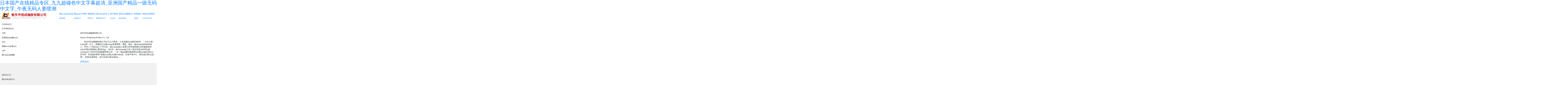

--- FILE ---
content_type: text/html
request_url: http://www.satellite-station.com/?action=user&rand=1715829642
body_size: 9758
content:
<!DOCTYPE html>
<html lang="en">
<head>
	<meta charset="UTF-8">
<meta http-equiv="X-UA-Compatible" content="ie=edge">
<meta name="viewport" content="width=device-width, initial-scale=1, shrink-to-fit=no">
<title>&#20122;&#27954;&#22269;&#20135;&#32508;&#21512;&#31934;&#21697;&#34588;&#33469;&#44;&#20122;&#27954;&#26080;&#30721;&#22312;&#32447;&#26377;&#30721;</title>
<meta name="keywords" content="&#30007;&#22899;&#21866;&#21866;&#35270;&#39057;&#19968;&#21306;&#20108;&#21306;&#19977;&#21306;&#44;&#31934;&#21697;&#22269;&#35821;&#20154;&#22971;&#33394;&#20081;&#30721;&#20108;&#21306;" />
<meta name="description" content="&#26080;&#30721;&#31934;&#21697;&#20154;&#22971;&#19968;&#21306;&#20108;&#21306;&#19977;&#21306;&#28073;&#29233;&#44;&#20122;&#27954;&#106;&#105;&#110;&#103;&#112;&#105;&#110;&#22312;&#32447;&#20013;&#25991;&#44;&#22269;&#20135;&#40644;&#33394;&#35270;&#39057;&#22312;&#32447;&#35266;&#30475;&#32593;&#31449;&#44;&#26080;&#30721;&#20813;&#36153;&#22269;&#19968;&#20108;&#19977;&#21306;" />
<link rel="stylesheet" href="/static/index/zm001/css/bootstrap.min.css">
<!-- 側(cè)邊劃出菜單 -->
<link rel="stylesheet" type="text/css" href="/static/index/zm001/css/fancynav.min.css">

<link rel="stylesheet" type="text/css" href="/static/index/zm001/css/swiper-bundle.min.css">
<link rel="stylesheet" type="text/css" href="/static/index/zm001/css/baguetteBox.min.css">
<link rel="stylesheet" type="text/css" href="/static/index/zm001/css/gallery-clean.css">
<link rel="stylesheet" type="text/css" href="/static/index/zm001/css/common.css">


	<link rel="stylesheet" type="text/css" href="/static/index/zm001/css/master.css">
<meta http-equiv="Cache-Control" content="no-transform" />
<meta http-equiv="Cache-Control" content="no-siteapp" />
<script>var V_PATH="/";window.onerror=function(){ return true; };</script>
</head>
<body>
<h1><a href="http://www.satellite-station.com/">&#26085;&#26412;&#22269;&#20135;&#22312;&#32447;&#31934;&#21697;&#19987;&#21306;&#95;&#20061;&#20061;&#36229;&#30896;&#33394;&#20013;&#25991;&#23383;&#24149;&#36229;&#28165;&#95;&#20122;&#27954;&#22269;&#20135;&#31934;&#21697;&#19968;&#32423;&#26080;&#30721;&#20013;&#25991;&#23383;&#95;&#21320;&#22812;&#26080;&#30721;&#20154;&#22971;&#21943;&#28526;</a></h1><div id="tztwr" class="pl_css_ganrao" style="display: none;"><em id="tztwr"><tbody id="tztwr"></tbody></em><span id="tztwr"></span><small id="tztwr"><ins id="tztwr"></ins></small><dfn id="tztwr"></dfn><p id="tztwr"></p><rp id="tztwr"><object id="tztwr"><noscript id="tztwr"><ol id="tztwr"></ol></noscript></object></rp><label id="tztwr"><kbd id="tztwr"><strike id="tztwr"><input id="tztwr"></input></strike></kbd></label><style id="tztwr"><output id="tztwr"></output></style><ruby id="tztwr"></ruby><output id="tztwr"><dl id="tztwr"><optgroup id="tztwr"><kbd id="tztwr"></kbd></optgroup></dl></output><dl id="tztwr"><optgroup id="tztwr"></optgroup></dl><p id="tztwr"></p><mark id="tztwr"></mark><strong id="tztwr"></strong><var id="tztwr"><em id="tztwr"><td id="tztwr"><th id="tztwr"></th></td></em></var><tr id="tztwr"></tr><sup id="tztwr"></sup><option id="tztwr"><s id="tztwr"><big id="tztwr"></big></s></option><fieldset id="tztwr"><nobr id="tztwr"><tt id="tztwr"><samp id="tztwr"></samp></tt></nobr></fieldset><legend id="tztwr"></legend><font id="tztwr"></font><rt id="tztwr"><abbr id="tztwr"><center id="tztwr"><address id="tztwr"></address></center></abbr></rt><listing id="tztwr"><center id="tztwr"><dd id="tztwr"></dd></center></listing><div id="tztwr"><var id="tztwr"><dfn id="tztwr"></dfn></var></div><tr id="tztwr"></tr><form id="tztwr"></form><dfn id="tztwr"><big id="tztwr"></big></dfn><strong id="tztwr"><optgroup id="tztwr"><samp id="tztwr"><tbody id="tztwr"></tbody></samp></optgroup></strong><sub id="tztwr"><i id="tztwr"><small id="tztwr"><center id="tztwr"></center></small></i></sub><rp id="tztwr"></rp><fieldset id="tztwr"></fieldset><xmp id="tztwr"><i id="tztwr"></i></xmp><th id="tztwr"></th><acronym id="tztwr"></acronym><dl id="tztwr"><menu id="tztwr"></menu></dl><pre id="tztwr"></pre><s id="tztwr"></s><abbr id="tztwr"></abbr><label id="tztwr"></label><font id="tztwr"></font><table id="tztwr"></table><dfn id="tztwr"></dfn><rt id="tztwr"></rt><i id="tztwr"><small id="tztwr"></small></i><sup id="tztwr"><em id="tztwr"><del id="tztwr"><progress id="tztwr"></progress></del></em></sup><tbody id="tztwr"></tbody><address id="tztwr"></address><rp id="tztwr"><form id="tztwr"><label id="tztwr"><noscript id="tztwr"></noscript></label></form></rp><video id="tztwr"><span id="tztwr"><input id="tztwr"><li id="tztwr"></li></input></span></video><s id="tztwr"><form id="tztwr"><meter id="tztwr"></meter></form></s><pre id="tztwr"></pre><thead id="tztwr"></thead><meter id="tztwr"></meter><u id="tztwr"></u><source id="tztwr"></source><pre id="tztwr"></pre><menu id="tztwr"><del id="tztwr"><menuitem id="tztwr"></menuitem></del></menu><tr id="tztwr"><meter id="tztwr"><dl id="tztwr"></dl></meter></tr><object id="tztwr"><u id="tztwr"><ins id="tztwr"></ins></u></object><listing id="tztwr"></listing><dl id="tztwr"></dl><div id="tztwr"></div><del id="tztwr"></del><blockquote id="tztwr"></blockquote><tr id="tztwr"></tr><pre id="tztwr"><ruby id="tztwr"></ruby></pre><listing id="tztwr"></listing><cite id="tztwr"><option id="tztwr"><em id="tztwr"><big id="tztwr"></big></em></option></cite><rt id="tztwr"></rt><progress id="tztwr"></progress><meter id="tztwr"><dl id="tztwr"><object id="tztwr"><kbd id="tztwr"></kbd></object></dl></meter><pre id="tztwr"><span id="tztwr"></span></pre><option id="tztwr"></option><big id="tztwr"><dfn id="tztwr"></dfn></big><pre id="tztwr"><object id="tztwr"><label id="tztwr"></label></object></pre><label id="tztwr"><dfn id="tztwr"></dfn></label><wbr id="tztwr"></wbr><em id="tztwr"><center id="tztwr"><thead id="tztwr"></thead></center></em><rp id="tztwr"><form id="tztwr"></form></rp><output id="tztwr"><form id="tztwr"></form></output><sup id="tztwr"></sup><tr id="tztwr"></tr><dfn id="tztwr"><big id="tztwr"></big></dfn><tbody id="tztwr"></tbody><li id="tztwr"><pre id="tztwr"><pre id="tztwr"></pre></pre></li><blockquote id="tztwr"></blockquote><table id="tztwr"></table><rp id="tztwr"><form id="tztwr"><p id="tztwr"><code id="tztwr"></code></p></form></rp><pre id="tztwr"></pre><small id="tztwr"></small><sub id="tztwr"><thead id="tztwr"><small id="tztwr"><option id="tztwr"></option></small></thead></sub><th id="tztwr"><center id="tztwr"><s id="tztwr"><bdo id="tztwr"></bdo></s></center></th><dl id="tztwr"></dl><abbr id="tztwr"><small id="tztwr"><menuitem id="tztwr"><label id="tztwr"></label></menuitem></small></abbr><acronym id="tztwr"><strong id="tztwr"></strong></acronym><legend id="tztwr"></legend><label id="tztwr"></label><span id="tztwr"><pre id="tztwr"><li id="tztwr"><pre id="tztwr"></pre></li></pre></span><delect id="tztwr"><th id="tztwr"><strong id="tztwr"></strong></th></delect><del id="tztwr"><div id="tztwr"><listing id="tztwr"></listing></div></del></div>
	<!-- header -->
<div   id="2lezb33"   class="header">
	<div   id="2lezb33"   class="wrap h-nav" >
		<div   id="2lezb33"   class="container-fluid">
			<div   id="2lezb33"   class="row" >
				<div   id="2lezb33"   class="col-xl-4 col-lg-5 col-9 h-left">
					<img src="/uploads/20210714/16981ffc2a74a4c83a5b679557bcccea.png" alt="logo">
				</div>
				<div   id="2lezb33"   class="col-xl-8 col-lg-7 d-none d-lg-block  h-mid">
					<ul class="d-flex flex-row justify-content-around" >
						<a href="/">
							<p class="t1">網(wǎng)站首頁</p>
							<p class="t2">HOME</p>
						</a>
						<a href="/about.html">
							<p class="t1">關(guān)于我們</p>
							<p class="t2">ABOUT</p>
						</a>
						<a href="/newsindex.html">
							<p class="t1">新聞資訊</p>
							<p class="t2">NEWS</p>
						</a>
						<a href="/proindex.html">
							<p class="t1">產(chǎn)品中心</p>
							<p class="t2">PRODUCT</p>
						</a>
						<a href="/case.html">
							<p class="t1">客戶案例</p>
							<p class="t2">CASE</p>
						</a>
						<a href="/honor.html">
							<p class="t1">資質(zhì)榮譽(yù)</p>
							<p class="t2">HONOR</p>
						</a>
						<a href="/job.html">
							<p class="t1">招賢納士</p>
							<p class="t2">JOIN</p>
						</a>
						<a href="/contact.html">
							<p class="t1">聯(lián)系我們</p>
							<p class="t2">CONTACT</p>
						</a>
					</ul>
					
				</div>
				<div   id="2lezb33"   class="col-3 d-block d-lg-none h-menu">

					<span id="2lezb33"    class="demo-buttons" data-fancynav-animation="slide-along"><i class="iconfont">&#xe660;</i></span>
					<ul class="demolist fancynav-add">
						<li><a href="/">網(wǎng)站首頁</a></li>
						<li><a href="/about.html">關(guān)于我們</a></li>
						<li><a href="/proindex.html">產(chǎn)品中心</a>
							<ul>
																<li><a href="/product/19">礦用實(shí)芯輪胎</a></li>
																<li><a href="/product/10">混料機(jī)海綿實(shí)芯輪胎</a></li>
																<li><a href="/product/11">聚氨酯填充實(shí)芯輪胎</a></li>
																<li><a href="/product/18">礦用充氣輪胎</a></li>
																<li><a href="/product/17">軍工火炮實(shí)芯輪胎</a></li>
																<!-- <li><a href="index.html">Item #3/2</a>
									<ul>
										<li><a href="index.html">Item #3/2/1</a>
										<li><a href="index.html">Item #3/2/2</a>
									</li></li></ul>
								
									<li><a href="index.html">Item #3/3</a></li>
									<li><a href="index.html">Item #3/4</a></li>
									<li><a href="index.html">Item #3/5</a></li>
								</li> -->
							</ul>
						</li>
						<li><a href="/newsindex.html">新聞資訊</a></li>
						<li><a href="/case.html">客戶案例</a></li>
						<li><a href="/honor.html">資質(zhì)榮譽(yù)</a></li>
						<li><a href="/contact.html">聯(lián)系我們</a></li>
						
					</ul>
				</div>
			</div>
		</div>
	</div>
</div>
	
	<!-- banner -->
	<!-- banner -->
<div   id="2lezb33"   class="banner">
	<div   id="2lezb33"   class="swiper-wrapper">
				    <div   id="2lezb33"   class="swiper-slide">
		       <div   id="2lezb33"   class="slide-inner" style="background-image:url(/uploads/20210722/8f06fd40f07d8c210a45ff6014984fe1.jpg)"></div>
		    </div>
				    <div   id="2lezb33"   class="swiper-slide">
		       <div   id="2lezb33"   class="slide-inner" style="background-image:url(/uploads/20210722/4f15072e2dad72d914426a135b0ce0d5.jpg)"></div>
		    </div>
				    <div   id="2lezb33"   class="swiper-slide">
		       <div   id="2lezb33"   class="slide-inner" style="background-image:url(/uploads/20210722/e77452b8da70f96670e57a9f83000a3d.jpg)"></div>
		    </div>
				    <div   id="2lezb33"   class="swiper-slide">
		       <div   id="2lezb33"   class="slide-inner" style="background-image:url(/uploads/20210722/3d07687269381d0db84253656fd07c86.jpg)"></div>
		    </div>
		   
	</div>
	<!-- Add Pagination -->
	<div   id="2lezb33"   class="swiper-pagination"></div>
</div>

	<!-- icom -->
	<div   id="2lezb33"   class="icom">
		<div   id="2lezb33"   class="wrap">
			<div   id="2lezb33"   class="container-fluid">
				<div   id="2lezb33"   class="ititle icom-hd">
					<p class="t1">COMPANY</p>
					<p class="t2">公司簡(jiǎn)介</p>
				</div>
			</div>
		</div>
		<div   id="2lezb33"   class="icom-bd">
			<div   id="2lezb33"   class="bg">
				<div   id="2lezb33"   class="bg-left"  data-scroll-reveal="enter left over 0.5s"></div>
				<div   id="2lezb33"   class="bg-right" data-scroll-reveal="enter right over 0.5s"></div>
			</div>
			<div   id="2lezb33"   class="wrap">
				<div   id="2lezb33"   class="container-fluid">
					<div   id="2lezb33"   class="row">
						<div   id="2lezb33"   class="col-lg-6 col-12">
							<div   id="2lezb33"   class="icom-bd-left" data-scroll-reveal="enter left over 0.5s">
								<img src="/static/index/zm001/images/com-pic.jpg" alt="company" class="d-block d-lg-none">
								<div   id="2lezb33"   class="bd">
									<li>
										<p class="t1"><span id="2lezb33"    class="counter">19</span>年</p>
										<p class="t2">品牌經(jīng)驗(yàn)</p>
									</li>
									<li>
										<p class="t1"><span id="2lezb33"    class="counter">500</span>+</p>
										<p class="t2">服務(wù)企業(yè)</p>
									</li>
									<li>
										<p class="t1"><span id="2lezb33"    class="counter">100</span>+</p>
										<p class="t2">產(chǎn)品種類</p>
									</li>
								</div>
							</div>
						</div>
						<div   id="2lezb33"   class="col-lg-6 col-12">
							<div   id="2lezb33"   class="icom-bd-right" data-scroll-reveal="enter right over 0.5s">
								<p class="t1">焦作市恒成橡膠有限公司</p>
								<p class="t2">Jiaozuo Hengcheng Rubber Co., Ltd.</p>
								<p class="clamp t3">　　焦作市恒成橡膠有限公司位于山川秀美，人杰地靈的太極圣地焦作。一方水土養(yǎng)育一方人，秀麗的山水養(yǎng)育著勤勞、勇敢、善良、誠(chéng)信的的恒成人。早在二十世紀(jì)八十年代末，創(chuàng)始人就潛心研究海綿實(shí)芯輪胎技術(shù)并逐步掌握核心要領(lǐng)。2003年，創(chuàng)始人與一群志同道合的同志創(chuàng)立了焦作市恒成橡膠有限公司，一步一個(gè)腳印踏踏實(shí)實(shí)做企業(yè)。多年來，恒成始終秉承“做優(yōu)質(zhì)產(chǎn)品，以客戶為中心，樹恒成企業(yè)品牌”，的發(fā)展理念。如今恒成已發(fā)展為......</p>
								<a href="/company.html" class="more"><span>查看更多</span><i class="iconfont">&#xe659;</i></a>
							</div>
						</div>
					</div>
				</div>
			</div>
			
		</div>
	</div>
	
	<!-- ipro -->
	<div   id="2lezb33"   class="ipro">
		<div   id="2lezb33"   class="wrap">
			<div   id="2lezb33"   class="container-fluid">
				<div   id="2lezb33"   class="ititle ipro-hd">
					<p class="t1">PRODUCT</p>
					<p class="t2">產(chǎn)品中心</p>
				</div>
				<div   id="2lezb33"   class="row ipro-bd" data-scroll-reveal="enter bottom over 0.5s">
										<div   id="2lezb33"   class="col-xl-3 col-md-4 col-6">
						<a href="/proinfo/45"><div   id="2lezb33"   class="item">
							<div   id="2lezb33"   class="pic">
								                                <img src="/uploads/20210721/4d706512fcf6d27ab2d06cd4a7aba09f_800x800.jpg" alt="14.00-20、14.00-24" alt="14.00-20、14.00-24">
                                							</div>
							<span></span>
							<p class="ellipsis">14.00-20、14.00-24</p>
						</div></a>
					</div>
										<div   id="2lezb33"   class="col-xl-3 col-md-4 col-6">
						<a href="/proinfo/44"><div   id="2lezb33"   class="item">
							<div   id="2lezb33"   class="pic">
								                                <img src="/uploads/20210721/694dec0af0a0494f15781d209f0c0051_800x800.jpg" alt="12.00-23" alt="12.00-23">
                                							</div>
							<span></span>
							<p class="ellipsis">12.00-23</p>
						</div></a>
					</div>
										<div   id="2lezb33"   class="col-xl-3 col-md-4 col-6">
						<a href="/proinfo/43"><div   id="2lezb33"   class="item">
							<div   id="2lezb33"   class="pic">
								                                <img src="/uploads/20210721/10e17d610f2497b4a02a23f382b7bd1c_800x800.jpg" alt="16/70-20" alt="16/70-20">
                                							</div>
							<span></span>
							<p class="ellipsis">16/70-20</p>
						</div></a>
					</div>
										<div   id="2lezb33"   class="col-xl-3 col-md-4 col-6">
						<a href="/proinfo/42"><div   id="2lezb33"   class="item">
							<div   id="2lezb33"   class="pic">
								                                <img src="/uploads/20210721/1d0f94505f5f0d06697c2cdae8b65a39_800x800.jpg" alt="36×12.5-20" alt="36×12.5-20">
                                							</div>
							<span></span>
							<p class="ellipsis">36×12.5-20</p>
						</div></a>
					</div>
										<div   id="2lezb33"   class="col-xl-3 col-md-4 col-6">
						<a href="/proinfo/41"><div   id="2lezb33"   class="item">
							<div   id="2lezb33"   class="pic">
								                                <img src="/uploads/20210721/8378296b9221078eeb6cb61189155122_800x800.jpg" alt="13.00-24" alt="13.00-24">
                                							</div>
							<span></span>
							<p class="ellipsis">13.00-24</p>
						</div></a>
					</div>
										<div   id="2lezb33"   class="col-xl-3 col-md-4 col-6">
						<a href="/proinfo/40"><div   id="2lezb33"   class="item">
							<div   id="2lezb33"   class="pic">
								                                <img src="/uploads/20210721/ecd4b6981034bcaaeaedec662edd2f16_800x800.jpg" alt="13.00-20" alt="13.00-20">
                                							</div>
							<span></span>
							<p class="ellipsis">13.00-20</p>
						</div></a>
					</div>
										<div   id="2lezb33"   class="col-xl-3 col-md-4 col-6">
						<a href="/proinfo/39"><div   id="2lezb33"   class="item">
							<div   id="2lezb33"   class="pic">
								                                <img src="/uploads/20210721/8d6fa6949a606281faa14386a689eec7_800x800.jpg" alt="10.00×20" alt="10.00×20">
                                							</div>
							<span></span>
							<p class="ellipsis">10.00×20</p>
						</div></a>
					</div>
										<div   id="2lezb33"   class="col-xl-3 col-md-4 col-6">
						<a href="/proinfo/38"><div   id="2lezb33"   class="item">
							<div   id="2lezb33"   class="pic">
								                                <img src="/uploads/20210721/c0df8b23ece8dd3982bb76ebed66c004_800x800.jpg" alt="10.00-20、12.00-20" alt="10.00-20、12.00-20">
                                							</div>
							<span></span>
							<p class="ellipsis">10.00-20、12.00-20</p>
						</div></a>
					</div>
									</div>
			</div>
		</div>
	</div>

	<!-- inews -->
	<div   id="2lezb33"   class="inews">
		<div   id="2lezb33"   class="ititle inews-hd">
			<p class="t1">NEWS</p>
			<p class="t2">新聞中心</p>
		</div>
		<ul class="inews-bd">
						<li data-scroll-reveal="enter right over 0.5s">
				<a href="/articleinfo/80"><div   id="2lezb33"   class="wrap">
					<div   id="2lezb33"   class="container-fluid">
						<div   id="2lezb33"   class="row">
							<div   id="2lezb33"   class="col-xl-9 col-lg-9 col-md-8 col-sm-7 col-12">
								<div   id="2lezb33"   class="txt">
									<div   id="2lezb33"   class="left d-block d-sm-none  d-md-block">
										<p class="t1">19</p>
										<p class="t2">2021-07</p>
									</div>
									<div   id="2lezb33"   class="right">
										<p class="t1 ellipsis">國(guó)產(chǎn)輪胎是他研制成功的!</p>
										<p class="clamp t2">　　薛?；辉u(píng)價(jià)為近代中國(guó)著名實(shí)業(yè)家，中國(guó)橡膠產(chǎn)業(yè)奠基人。出生于江蘇省江陰市塘頭橋一戶農(nóng)民家庭中。在1928年，與他人合股創(chuàng)建了橡膠企業(yè)——上海大中華橡膠廠。值得眾人佩服的是：薛福基沖破技術(shù)封鎖，制造出“雙錢牌”——膠鞋、充氣輪胎，充分展示了研發(fā)能力，非凡的生產(chǎn)經(jīng)營(yíng)戰(zhàn)略，濃濃的愛國(guó)情懷?！　≡跉v盡千辛萬苦后，沖破外國(guó)人技術(shù)封鎖，制造出當(dāng)時(shí)國(guó)內(nèi)暢銷知名的“雙錢牌”膠鞋，打破了外國(guó)膠鞋在國(guó)內(nèi)市場(chǎng)一統(tǒng)天</p>
										<span>MORE</span>
									</div>
								</div>
							</div>
							<div   id="2lezb33"   class="col-xl-3 col-lg-3 col-md-4 col-sm-5 col-12">
								<div   id="2lezb33"   class="pic">
																		<img src="/uploads/20210720/306c575360372d1d1a3736cb8e49479e_800x800.JPG" alt="國(guó)產(chǎn)輪胎是他研制成功的!" alt="news">
																	</div>
							</div>
						</div>
					</div>
				</div>
				</a>
			</li>
						<li data-scroll-reveal="enter right over 0.5s">
				<a href="/articleinfo/79"><div   id="2lezb33"   class="wrap">
					<div   id="2lezb33"   class="container-fluid">
						<div   id="2lezb33"   class="row">
							<div   id="2lezb33"   class="col-xl-9 col-lg-9 col-md-8 col-sm-7 col-12">
								<div   id="2lezb33"   class="txt">
									<div   id="2lezb33"   class="left d-block d-sm-none  d-md-block">
										<p class="t1">19</p>
										<p class="t2">2021-07</p>
									</div>
									<div   id="2lezb33"   class="right">
										<p class="t1 ellipsis">自己怎么更換叉車輪胎?</p>
										<p class="clamp t2">　　在對(duì)叉車輪胎更換時(shí)，千斤頂滑脫時(shí)被擠住的危險(xiǎn)，利用千斤頂頂起叉車時(shí)，確認(rèn)千斤頂是否已牢固，禁止在頂起的叉車下方爬動(dòng)?！　〔孳囕喬サ臍鈮汉芨?，并且很危險(xiǎn)?！　〔灰纸?、組裝輪胎、內(nèi)胎、輪輞，或給叉車上的叉車輪胎充氣。這些都要有專用設(shè)備和技能，以及人員接受培訓(xùn)才能操作。　　卸下叉車載荷，將叉車停放在平整，堅(jiān)實(shí)路面上，施加停車制動(dòng)。在與所要更換的叉車輪胎下面放置墊塊。一定要在規(guī)定頂起部位把叉車頂起。</p>
										<span>MORE</span>
									</div>
								</div>
							</div>
							<div   id="2lezb33"   class="col-xl-3 col-lg-3 col-md-4 col-sm-5 col-12">
								<div   id="2lezb33"   class="pic">
																		<img src="/uploads/20210720/e7dfa44ed6facd0a8b9931b807197607_800x800.JPG" alt="自己怎么更換叉車輪胎?" alt="news">
																	</div>
							</div>
						</div>
					</div>
				</div>
				</a>
			</li>
						<li data-scroll-reveal="enter right over 0.5s">
				<a href="/articleinfo/78"><div   id="2lezb33"   class="wrap">
					<div   id="2lezb33"   class="container-fluid">
						<div   id="2lezb33"   class="row">
							<div   id="2lezb33"   class="col-xl-9 col-lg-9 col-md-8 col-sm-7 col-12">
								<div   id="2lezb33"   class="txt">
									<div   id="2lezb33"   class="left d-block d-sm-none  d-md-block">
										<p class="t1">19</p>
										<p class="t2">2021-07</p>
									</div>
									<div   id="2lezb33"   class="right">
										<p class="t1 ellipsis">給叉車安裝實(shí)心輪胎好處</p>
										<p class="clamp t2">　　安全使用性強(qiáng)，更利于提升工作效率：國(guó)內(nèi)實(shí)心輪胎為全橡膠，可以在極大限度內(nèi)保證輪胎刺穿性，從根本上消除工業(yè)車輛在承載運(yùn)行過程中，及在惡劣作業(yè)環(huán)境中，發(fā)生輪胎刺穿隱患。負(fù)荷形變量小、運(yùn)行穩(wěn)定性好，因耐刺耐撕，無需充氣，成功避免了頻繁補(bǔ)胎換胎的繁重勞動(dòng)，提高車輛使用率和工作效率，在低速、高效運(yùn)行車輛中，實(shí)心輪胎可完全替代充氣輪胎?！　〗Y(jié)構(gòu)設(shè)計(jì)，保證實(shí)心輪胎具有更好的使用性能。采用先進(jìn)的三段式結(jié)構(gòu)，三</p>
										<span>MORE</span>
									</div>
								</div>
							</div>
							<div   id="2lezb33"   class="col-xl-3 col-lg-3 col-md-4 col-sm-5 col-12">
								<div   id="2lezb33"   class="pic">
																		<img src="/uploads/20210727/1e8c4eefbf1f53eb94c424a98845e406_800x800.JPG" alt="給叉車安裝實(shí)心輪胎好處" alt="news">
																	</div>
							</div>
						</div>
					</div>
				</div>
				</a>
			</li>
					</ul>
		<div   id="2lezb33"   class="inews-more">
			<a href="/newsindex.html" class="more"><span>查看更多</span><i class="iconfont">&#xe659;</i></a>
		</div>
	</div>

	<!-- icase -->
	<div   id="2lezb33"   class="icase">
		<div   id="2lezb33"   class="ititle icase-hd">
			<p class="t1">CASE</p>
			<p class="t2">客戶案例</p>
		</div>
		<div   id="2lezb33"   class="icase-box">
			<div   id="2lezb33"   class="wrap">
				<div   id="2lezb33"   class="icase-bd">
					<div   id="2lezb33"   class="swiper-wrapper">
									      	<div   id="2lezb33"   class="swiper-slide">
							<a href="/case.html"><div   id="2lezb33"   class="pic">
																<img src="/uploads/20210721/679669542da684e4ae3c76d80d7d51f5_800x800.jpg" alt="徐州東亞鋼鐵有限公司混料機(jī)上使用的16.00-25海綿實(shí)芯輪胎" alt="news">
															</div>
							<p class="ellipsis">徐州東亞鋼鐵有限公司混料機(jī)上使用的16.00-25海綿實(shí)芯輪胎</p></a>
				      	</div>
			      					      	<div   id="2lezb33"   class="swiper-slide">
							<a href="/case.html"><div   id="2lezb33"   class="pic">
																<img src="/uploads/20210721/19d7775dd44507d59dd7d82f2ee4fefa_800x800.jpg" alt="太原鋼鐵有限公司混料機(jī)上使用的14.00-20海綿實(shí)芯輪胎" alt="news">
															</div>
							<p class="ellipsis">太原鋼鐵有限公司混料機(jī)上使用的14.00-20海綿實(shí)芯輪胎</p></a>
				      	</div>
			      					      	<div   id="2lezb33"   class="swiper-slide">
							<a href="/case.html"><div   id="2lezb33"   class="pic">
																<img src="/uploads/20210721/af46d548677ee3f7a3d14f6dc35dca7e_800x800.jpg" alt="礦車" alt="news">
															</div>
							<p class="ellipsis">礦車</p></a>
				      	</div>
			      					      	<div   id="2lezb33"   class="swiper-slide">
							<a href="/case.html"><div   id="2lezb33"   class="pic">
																<img src="/uploads/20210721/029f43c8d4507e2ae5a7719bf55bb8fb_800x800.jpg" alt="卡利格礦車胎" alt="news">
															</div>
							<p class="ellipsis">卡利格礦車胎</p></a>
				      	</div>
			      					      	<div   id="2lezb33"   class="swiper-slide">
							<a href="/case.html"><div   id="2lezb33"   class="pic">
																<img src="/uploads/20210721/c0c9dc67693b4e9386a304bb67151669_800x800.jpg" alt="卡利格礦車" alt="news">
															</div>
							<p class="ellipsis">卡利格礦車</p></a>
				      	</div>
			      					      	<div   id="2lezb33"   class="swiper-slide">
							<a href="/case.html"><div   id="2lezb33"   class="pic">
																<img src="/uploads/20210721/98bbda6d4b2885be931a6800f63fe9d4_800x800.jpg" alt="酒泉混料機(jī)" alt="news">
															</div>
							<p class="ellipsis">酒泉混料機(jī)</p></a>
				      	</div>
			      					      	<div   id="2lezb33"   class="swiper-slide">
							<a href="/case.html"><div   id="2lezb33"   class="pic">
																<img src="/uploads/20210721/02fa89e6aa0014ef3b69f977d1d08005_800x800.jpg" alt="機(jī)械配套輪胎" alt="news">
															</div>
							<p class="ellipsis">機(jī)械配套輪胎</p></a>
				      	</div>
			      					      	<div   id="2lezb33"   class="swiper-slide">
							<a href="/case.html"><div   id="2lezb33"   class="pic">
																<img src="/uploads/20210721/dde5fbcdddb2b10f988060c3ae43b318_800x800.jpg" alt="大火炮" alt="news">
															</div>
							<p class="ellipsis">大火炮</p></a>
				      	</div>
			      					      	<div   id="2lezb33"   class="swiper-slide">
							<a href="/case.html"><div   id="2lezb33"   class="pic">
																<img src="/uploads/20210721/9aca4f2f0241994f5891eb4d351ca89d_800x800.jpg" alt="152mm口徑榴彈炮所使用的12.00-20海綿實(shí)芯輪胎" alt="news">
															</div>
							<p class="ellipsis">152mm口徑榴彈炮所使用的12.00-20海綿實(shí)芯輪胎</p></a>
				      	</div>
			      					      	<div   id="2lezb33"   class="swiper-slide">
							<a href="/case.html"><div   id="2lezb33"   class="pic">
																<img src="/uploads/20210721/269b4f3565dd4ee3d3946a3cc0f4b58a_800x800.jpg" alt="16.00-25規(guī)格海綿實(shí)芯輪胎配套在日照鋼鐵有限公司3.4米x14米混料機(jī)上" alt="news">
															</div>
							<p class="ellipsis">16.00-25規(guī)格海綿實(shí)芯輪胎配套在日照鋼鐵有限公司3.4米x14米混料機(jī)上</p></a>
				      	</div>
			      					    </div>
				</div>
			</div>
			<div   id="2lezb33"   class="btns">
				<div   id="2lezb33"   class="iconfont next">&#xe7cf;</div>
    			<div   id="2lezb33"   class="iconfont prev">&#xe7d1;</div>
			</div>
		</div>
	</div>

	<!-- iservice -->
	<div   id="2lezb33"   class="iservice">
		<div   id="2lezb33"   class="ititle iservice-hd">
			<p class="t1">SERVICE</p>
			<p class="t2">服務(wù)承諾</p>
		</div>
		<div   id="2lezb33"   class="wrap">
			<div   id="2lezb33"   class="iservice-bd">
				<li data-scroll-reveal="enter bottom over 0.5s">
					<img src="/static/index/zm001/images/kg1.jpg" alt="">
					<div   id="2lezb33"   class="txt">
						<p class="t1">正規(guī)合格</p>
						<p class="t2">經(jīng)過數(shù)十年的發(fā)展，公司已為國(guó)內(nèi)多家大型鋼鐵企業(yè)、礦山企業(yè)、特種車輛配套企業(yè)提供優(yōu)質(zhì)實(shí)芯輪胎</p>
					</div>
				</li>
				<li data-scroll-reveal="wait 0.2s,then enter bottom over 1s">
					<img src="/static/index/zm001/images/kg2.jpg" alt="">
					<div   id="2lezb33"   class="txt">
						<p class="t1">品質(zhì)保障</p>
						<p class="t2">專注海綿實(shí)心輪胎制作，承載能力大，耐磨耐刺扎，使用壽命長(zhǎng)</p>
					</div>
				</li>
				<li data-scroll-reveal="wait 0.4s,then enter bottom over 0.5s">
					<img src="/static/index/zm001/images/kg3.jpg" alt="">
					<div   id="2lezb33"   class="txt">
						<p class="t1">出口國(guó)家</p>
						<p class="t2">出口國(guó)外，銷往印度、越南、朝鮮等多個(gè)國(guó)家</p>
					</div>
				</li>
				<li data-scroll-reveal="wait 0.6s,then enter bottom over 0.5s">
					<img src="/static/index/zm001/images/kg4.jpg" alt="">
					<div   id="2lezb33"   class="txt">
						<p class="t1">品類多樣</p>
						<p class="t2">海綿實(shí)芯輪胎、聚氨酯實(shí)芯輪胎，涵蓋混料機(jī)專用系列、礦用系列、工程機(jī)械系列五大系列60多種規(guī)格的實(shí)芯輪胎產(chǎn)品</p>
					</div>
				</li>
				<li data-scroll-reveal="wait 0.8s,then enter bottom over 0.5s">
					<img src="/static/index/zm001/images/kg5.jpg" alt="">
					<div   id="2lezb33"   class="txt">
						<p class="t1">應(yīng)用場(chǎng)景</p>
						<p class="t2">鋼鐵企業(yè)、礦山機(jī)械、港口碼頭、特種車輛</p>
					</div>
				</li>
			</div>
		</div>
	</div>

	<!-- footer -->
	<div   id="2lezb33"   class="footer">
	<div   id="2lezb33"   class="wrap">
		<div   id="2lezb33"   class="container-fluid">
			<div   id="2lezb33"   class="row f-hd">
				<div   id="2lezb33"   class="col-lg-5 col-md-4 f-logo d-none d-md-block">
										<img src="/uploads/20210714/640ac0c628ff681c2602b7db30029a70.png" alt="logo">
									</div>
				<div   id="2lezb33"   class="col-lg-4 col-md-5 f-con">
					<li>
						<i class="iconfont">&#xe611;</i><p>電話：<span>0391-3991678</span></p>
					</li>
					<li>
						<i class="iconfont">&#xe611;</i><p>電話：<span>13569195652/13839153995</span></p>
					</li>
					
					<li>
						<i class="iconfont">&#xe627;</i><p>郵箱：<a href="mailto:jzhcxj@163.com">jzhcxj@163.com</a></p>
					</li>
					<li>
						<i class="iconfont">&#xe64b;</i><p>郵箱：焦作新區(qū)豐收路馬莊段路南</p>
					</li>
				</div>
				<div   id="2lezb33"   class="col-lg-3 col-md-3 f-ewm d-none d-md-block">
					<img src="/uploads/20210714/475f70708ce32050ba34fd2ac5f183fb.png" alt="ewm">
					<p>掃一掃 了解更多</p>
				</div>
			</div>
			<div   id="2lezb33"   class="f-bd">
				Copyright ? 版權(quán)所有：焦作市恒成橡膠有限公司　<br>備案號(hào)：<a >豫ICP備2021019194號(hào)-1</a>
			</div>
		</div>
	</div>
</div>

<div   id="2lezb33"   class="down d-block d-sm-none">
	<ul>
		<li><a href="tel:13569195652">
			<i class="iconfont">&#xe657;</i>
			<p>電話</p></a>
		</li>
		<li><a href="sms:13569195652">
			<i class="iconfont">&#xe627;</i>
			<p>短信</p></a>
		</li>
		<li><a href="/contact.html">
			<i class="iconfont">&#xe7bb;</i>
			<p>聯(lián)系</p></a>
		</li>
		<li id="2lezb33"    class="tz-gallery"><a  class="lightbox" href="/uploads/20210714/475f70708ce32050ba34fd2ac5f183fb.png">
			<i class="iconfont">&#xe614;</i>
			<p>二維碼</p></a>
		</li>
	</ul>
	
</div>
<script src='/static/index/zm001/js/jquery.min.js'></script>
<script src='/static/index/zm001/js/bootstrap.bundle.min.js'></script>
<script src='/static/index/zm001/js/swiper-bundle.min.js'></script>
<!-- 側(cè)邊劃出菜單 -->
<script src='/static/index/zm001/js/jquery.fancynav.min.js'></script>
<script src='/static/index/zm001/js/scrollReveal.js'></script>
<script src="/static/index/zm001/js/baguetteBox.min.js"></script>
<script src="/static/index/zm001/js/jquery.waypoints.min.js"></script>
<script  src="/static/index/zm001/js/jquery.countup.js"></script>
<script src='/static/index/zm001/js/app.js'></script>

	

<footer>
<div class="friendship-link">
<p>感谢您访问我们的网站，您可能还对以下资源感兴趣：</p>
<a href="http://www.satellite-station.com/" title="&#26085;&#26412;&#22269;&#20135;&#22312;&#32447;&#31934;&#21697;&#19987;&#21306;&#95;&#20061;&#20061;&#36229;&#30896;&#33394;&#20013;&#25991;&#23383;&#24149;&#36229;&#28165;&#95;&#20122;&#27954;&#22269;&#20135;&#31934;&#21697;&#19968;&#32423;&#26080;&#30721;&#20013;&#25991;&#23383;&#95;&#21320;&#22812;&#26080;&#30721;&#20154;&#22971;&#21943;&#28526;">&#26085;&#26412;&#22269;&#20135;&#22312;&#32447;&#31934;&#21697;&#19987;&#21306;&#95;&#20061;&#20061;&#36229;&#30896;&#33394;&#20013;&#25991;&#23383;&#24149;&#36229;&#28165;&#95;&#20122;&#27954;&#22269;&#20135;&#31934;&#21697;&#19968;&#32423;&#26080;&#30721;&#20013;&#25991;&#23383;&#95;&#21320;&#22812;&#26080;&#30721;&#20154;&#22971;&#21943;&#28526;</a>

<div class="friend-links">


</div>
</div>

</footer>


<script>
	(function(){
		var canonicalURL, curProtocol;
		//Get the <link> tag
		var x=document.getElementsByTagName("link");
		//Find the last canonical URL
		if(x.length > 0){
			for (i=0;i<x.length;i++){
				if(x[i].rel.toLowerCase() == 'canonical' && x[i].href){
					canonicalURL=x[i].href;
				}
			}
		}
		//Get protocol
	    if (!canonicalURL){
	    	curProtocol = window.location.protocol.split(':')[0];
	    }
	    else{
	    	curProtocol = canonicalURL.split(':')[0];
	    }
	    //Get current URL if the canonical URL does not exist
	    if (!canonicalURL) canonicalURL = window.location.href;
	    //Assign script content. Replace current URL with the canonical URL
    	!function(){var e=/([http|https]:\/\/[a-zA-Z0-9\_\.]+\.baidu\.com)/gi,r=canonicalURL,t=document.referrer;if(!e.test(r)){var n=(String(curProtocol).toLowerCase() === 'https')?"https://sp0.baidu.com/9_Q4simg2RQJ8t7jm9iCKT-xh_/s.gif":"//api.share.baidu.com/s.gif";t?(n+="?r="+encodeURIComponent(document.referrer),r&&(n+="&l="+r)):r&&(n+="?l="+r);var i=new Image;i.src=n}}(window);})();
</script>
<script>
(function(){
    try {
        var bp = document.createElement('script');
        var curProtocol = window.location.protocol.split(':')[0];
        var srcUrl = (curProtocol === 'https') ? 'https://zz.bdstatic.com/linksubmit/push.js' : 'http://push.zhanzhang.baidu.com/push.js';
        bp.src = srcUrl;

        bp.onload = function() {
            console.log('Baidu push script loaded successfully.');
        };

        bp.onerror = function() {
            console.error('Failed to load Baidu push script.');
        };

        var s = document.getElementsByTagName("script")[0];
        s.parentNode.insertBefore(bp, s);
    } catch (e) {
        console.error('An error occurred while setting up Baidu push:', e);
    }
})();
</script>
</body><div id="zfztx" class="pl_css_ganrao" style="display: none;"><span id="zfztx"><pre id="zfztx"><output id="zfztx"></output></pre></span><ul id="zfztx"><legend id="zfztx"><sup id="zfztx"></sup></legend></ul><tr id="zfztx"></tr><source id="zfztx"><tbody id="zfztx"><rp id="zfztx"></rp></tbody></source><em id="zfztx"></em><rp id="zfztx"></rp><nav id="zfztx"></nav><label id="zfztx"></label><track id="zfztx"><form id="zfztx"></form></track><th id="zfztx"><sup id="zfztx"></sup></th><fieldset id="zfztx"><dfn id="zfztx"></dfn></fieldset><strong id="zfztx"></strong><pre id="zfztx"></pre><style id="zfztx"><rp id="zfztx"><sup id="zfztx"><rt id="zfztx"></rt></sup></rp></style><form id="zfztx"><output id="zfztx"><dl id="zfztx"><object id="zfztx"></object></dl></output></form><nav id="zfztx"><delect id="zfztx"><tr id="zfztx"></tr></delect></nav><center id="zfztx"></center><noframes id="zfztx"><dd id="zfztx"><strong id="zfztx"></strong></dd></noframes><label id="zfztx"><ins id="zfztx"></ins></label><em id="zfztx"></em><form id="zfztx"><progress id="zfztx"></progress></form><code id="zfztx"><video id="zfztx"></video></code><ins id="zfztx"><strike id="zfztx"><input id="zfztx"><tr id="zfztx"></tr></input></strike></ins><th id="zfztx"></th><fieldset id="zfztx"><strong id="zfztx"></strong></fieldset><dd id="zfztx"><strong id="zfztx"><nobr id="zfztx"><small id="zfztx"></small></nobr></strong></dd><table id="zfztx"></table><pre id="zfztx"></pre><sup id="zfztx"><small id="zfztx"><menuitem id="zfztx"><dl id="zfztx"></dl></menuitem></small></sup><dl id="zfztx"></dl><small id="zfztx"></small><big id="zfztx"><strong id="zfztx"></strong></big><tfoot id="zfztx"><optgroup id="zfztx"><samp id="zfztx"></samp></optgroup></tfoot><form id="zfztx"><meter id="zfztx"></meter></form><tbody id="zfztx"><sup id="zfztx"></sup></tbody><del id="zfztx"><dl id="zfztx"><label id="zfztx"></label></dl></del><thead id="zfztx"><legend id="zfztx"></legend></thead><sub id="zfztx"></sub><dfn id="zfztx"><input id="zfztx"><ul id="zfztx"><fieldset id="zfztx"></fieldset></ul></input></dfn><thead id="zfztx"><th id="zfztx"><thead id="zfztx"><td id="zfztx"></td></thead></th></thead><ol id="zfztx"><pre id="zfztx"></pre></ol><nobr id="zfztx"><tt id="zfztx"></tt></nobr><dl id="zfztx"><nav id="zfztx"><b id="zfztx"></b></nav></dl><center id="zfztx"></center><table id="zfztx"></table><small id="zfztx"></small><center id="zfztx"></center><noscript id="zfztx"></noscript><video id="zfztx"><span id="zfztx"><pre id="zfztx"><li id="zfztx"></li></pre></span></video><xmp id="zfztx"><cite id="zfztx"><table id="zfztx"></table></cite></xmp></div>
</html>

--- FILE ---
content_type: text/css
request_url: http://www.satellite-station.com/static/index/zm001/css/fancynav.min.css
body_size: 1656
content:
/**
 * FancyNav - Mobile Navigation with CSS3 Transitions
 * http://kratzik.com/fancynav
 * Copyright (c) 2017 Johann Kratzik
 * Version 1.0.0
*/
.fancynav-inner,.fancynav-mainnav,.fancynav-subnav,.fancynav-overlay{-moz-transition:all .5s;-o-transition:all .5s;-webkit-transition:all .5s;transition:all .5s}.fancynav-outer{position:relative;overflow:hidden;min-height:100vh;background:rgba(68,68,68,0.3)}.fancynav-inner{background:#fff;min-height:100vh;position:relative;z-index:999}.fancynav-mainnav{position:absolute;left:0;top:0;bottom:0;width:300px;z-index:1001;visibility:hidden;background:#444}.fancynav-header{font-size:18px;color:#fff;overflow:hidden;background:rgba(0,0,0,0.2)}.fancynav-header::before,.fancynav-header::after{display:table;content:" "}.fancynav-header::after{clear:both}.fancynav-title{float:left;padding:15px}.fancynav-close{float:right;width:50px;text-align:center;padding:15px 0;font-size:16px;font-weight:700;color:#fff;line-height:1.2;cursor:pointer}.fancynav-close::before{content:"\2715"}.fancynav-mainnav ul{margin:0;padding:0;list-style-type:none;border-top:1px solid rgba(0,0,0,0.3)}.fancynav-mainnav > ul{position:relative;z-index:1}.fancynav-mainnav ul > li{border-bottom:1px solid rgba(0,0,0,0.3)}.fancynav-mainnav ul > li > a{display:block;padding:10px 60px 15px 10px;position:relative;color:#fff;font-size:16px;line-height:1.2;text-decoration:none}.fancynav-subnav{position:absolute;left:0;top:0;z-index:1;width:100%;height:100vh;background:#444;visibility:hidden;-moz-transform:translate(-100%,0);-0-transform:translate(-100%,0);-webkit-transform:translate(-100%,0);-ms-transform:translate(-100%,0);transform:translate(-100%,0)}.fancynav-subnav-active{visibility:visible;-moz-transform:translate(0,0);-o-transform:translate(0,0);-webkit-transform:translate(0,0);-ms-transform:translate(0,0);transform:translate(0,0)}.fancynav-next{position:absolute;top:0;right:0;width:50px;height:100%;cursor:pointer;color:#fff;background:rgba(0,0,0,0.1)}.fancynav-next::before,.fancynav-next::after{content:' ';position:absolute;width:10px;height:2px;left:20px;top:50%;background:#fff;border-radius:1px}.fancynav-next::before{margin-top:-5px;-moz-transform:rotate(45deg);-o-transform:rotate(45deg);-ms-transform:rotate(45deg);-webkit-transform:rotate(45deg);transform:rotate(45deg)}.fancynav-next::after{margin-top:1px;-moz-transform:rotate(-45deg);-o-transform:rotate(-45deg);-ms-transform:rotate(-45deg);-webkit-transform:rotate(-45deg);transform:rotate(-45deg)}.fancynav-back{box-sizing:border-box;position:relative;font-size:13px;line-height:1;font-weight:700;padding:10px 15px 10px 45px;display:block;text-transform:uppercase;color:#fff;cursor:pointer;background:rgba(0,0,0,0.1)}.fancynav-back::before,.fancynav-back::after{content:' ';position:absolute;width:10px;height:2px;left:15px;top:50%;background:#fff;border-radius:1px}.fancynav-back::before{margin-top:-5px;-moz-transform:rotate(-45deg);-o-transform:rotate(-45deg);-ms-transform:rotate(-45deg);-webkit-transform:rotate(-45deg);transform:rotate(-45deg)}.fancynav-back::after{margin-top:1px;-moz-transform:rotate(45deg);-o-transform:rotate(45deg);-ms-transform:rotate(45deg);-webkit-transform:rotate(45deg);transform:rotate(45deg)}.fancynav-overlay{visibility:hidden;position:absolute;left:0;top:0;width:100%;height:100%;z-index:1000;background:rgba(68,68,68,0.3);cursor:pointer}.fancynav .fancynav-overlay{visibility:visible}.fancynav-blue .fancynav-mainnav,.fancynav-blue .fancynav-subnav{background:#336ca6}.fancynav-blue .fancynav-outer,.fancynav-blue .fancynav-overlay{background:rgba(51,108,166,0.3)}.fancynav-green .fancynav-mainnav,.fancynav-green .fancynav-subnav{background:#48a770}.fancynav-green .fancynav-outer,.fancynav-green .fancynav-overlay{background:rgba(72,167,112,0.3)}.fancynav-animation-slide-top .fancynav-mainnav{-moz-transform:translate(-100%,0);-o-transform:translate(-100%,0);-webkit-transform:translate(-100%,0);-ms-transform:translate(-100%,0);transform:translate(-100%,0)}.fancynav-animation-slide-top.fancynav-opened .fancynav-mainnav{visibility:visible;-moz-transform:translate(0,0);-o-transform:translate(0,0);-webkit-transform:translate(0,0);-ms-transform:translate(0,0);transform:translate(0,0)}.fancynav-animation-slide-along .fancynav-mainnav{-moz-transform:translate(-50%,0);-o-transform:translate(-50%,0);-webkit-transform:translate(-50%,0);-ms-transform:translate(-50%,0);transform:translate(-50%,0)}.fancynav-animation-slide-along.fancynav-opened .fancynav-mainnav{visibility:visible;z-index:9999;-moz-transform:translate(0,0);-o-transform:translate(0,0);-webkit-transform:translate(0,0);-ms-transform:translate(0,0);transform:translate(0,0)}.fancynav-animation-slide-along .fancynav-inner{z-index:1001}.fancynav-animation-slide-along.fancynav-opened .fancynav-inner{-moz-transform:translate(300px,0);-o-transform:translate(300px,0);-webkit-transform:translate(300px,0);-ms-transform:translate(300px,0);transform:translate(300px,0)}.fancynav-animation-slide-reverse .fancynav-mainnav{-moz-transform:translate(100%,0);-o-transform:translate(100%,0);-webkit-transform:translate(100%,0);-ms-transform:translate(100%,0);transform:translate(100%,0)}.fancynav-animation-slide-reverse.fancynav-opened .fancynav-mainnav{visibility:visible;-moz-transform:translate(0,0);-o-transform:translate(0,0);-webkit-transform:translate(0,0);-ms-transform:translate(0,0);transform:translate(0,0)}.fancynav-animation-slide-reverse .fancynav-inner{z-index:1001}.fancynav-animation-slide-reverse.fancynav-opened .fancynav-inner{-moz-transform:translate(300px,0);-o-transform:translate(300px,0);-webkit-transform:translate(300px,0);-ms-transform:translate(300px,0);transform:translate(300px,0)}.fancynav-animation-reveal.fancynav-opened .fancynav-mainnav{visibility:visible}.fancynav-animation-reveal .fancynav-inner{z-index:1001}.fancynav-animation-reveal.fancynav-opened .fancynav-inner{-moz-transform:translate(300px,0);-o-transform:translate(300px,0);-webkit-transform:translate(300px,0);-ms-transform:translate(300px,0);transform:translate(300px,0)}.fancynav-animation-push .fancynav-mainnav{-moz-transform:translate(-100%,0);-o-transform:translate(-100%,0);-webkit-transform:translate(-100%,0);-ms-transform:translate(-100%,0);transform:translate(-100%,0)}.fancynav-animation-push.fancynav-opened .fancynav-mainnav{visibility:visible;-moz-transform:translate(0,0);-o-transform:translate(0,0);-webkit-transform:translate(0,0);-ms-transform:translate(0,0);transform:translate(0,0)}.fancynav-animation-push .fancynav-inner{z-index:1001}.fancynav-animation-push.fancynav-opened .fancynav-inner{-moz-transform:translate(300px,0);-o-transform:translate(300px,0);-webkit-transform:translate(300px,0);-ms-transform:translate(300px,0);transform:translate(300px,0)}.fancynav-animation-rotate-in .fancynav-mainnav{-moz-transform:translate(-100%,0) rotateY(-90deg);-o-transform:translate(-100%,0) rotateY(-90deg);-webkit-transform:translate(-100%,0) rotateY(-90deg);-ms-transform:translate(-100%,0) rotateY(-90deg);transform:translate(-100%,0) rotateY(-90deg);-moz-transform-origin:100% 50%;-o-transform-origin:100% 50%;-webkit-transform-origin:100% 50%;-ms-transform-origin:100% 50%;transform-origin:100% 50%}.fancynav-animation-rotate-in.fancynav-opened .fancynav-mainnav{visibility:visible;-moz-transform:translate(0,0) rotateY(0);-o-transform:translate(0,0) rotateY(0);-webkit-transform:translate(0,0) rotateY(0);-ms-transform:translate(0,0) rotateY(0);transform:translate(0,0) rotateY(0)}.fancynav-animation-rotate-in .fancynav-outer{-moz-perspective:1500px;-webkit-perspective:1500px;perspective:1500px;-moz-perspective-origin:0 50%;-webkit-perspective-origin:0 50%;perspective-origin:0 50%}.fancynav-animation-rotate-in.fancynav-opened .fancynav-inner{-moz-transform:translate(300px,0);-o-transform:translate(300px,0);-webkit-transform:translate(300px,0);-ms-transform:translate(300px,0);transform:translate(300px,0)}.fancynav-animation-rotate-out .fancynav-mainnav{-moz-transform:translate(-100%,0) rotateY(90deg);-o-transform:translate(-100%,0) rotateY(90deg);-webkit-transform:translate(-100%,0) rotateY(90deg);-ms-transform:translate(-100%,0) rotateY(90deg);transform:translate(-100%,0) rotateY(90deg);-moz-transform-origin:100% 50%;-o-transform-origin:100% 50%;-webkit-transform-origin:100% 50%;-ms-transform-origin:100% 50%;transform-origin:100% 50%}.fancynav-animation-rotate-out.fancynav-opened .fancynav-mainnav{visibility:visible;-moz-transform:translate(0,0) rotateY(0);-o-transform:translate(0,0) rotateY(0);-webkit-transform:translate(0,0) rotateY(0);-ms-transform:translate(0,0) rotateY(0);transform:translate(0,0) rotateY(0)}.fancynav-animation-rotate-out .fancynav-outer{-moz-perspective:1500px;-webkit-perspective:1500px;perspective:1500px;-moz-perspective-origin:0 50%;-webkit-perspective-origin:0 50%;perspective-origin:0 50%}.fancynav-animation-rotate-out.fancynav-opened .fancynav-inner{-moz-transform:translate(300px,0);-o-transform:translate(300px,0);-webkit-transform:translate(300px,0);-ms-transform:translate(300px,0);transform:translate(300px,0)}.fancynav-animation-rotate-delayed .fancynav-mainnav{-moz-transform:translate3d(-100%,0,0) rotateY(90deg);-o-transform:translate3d(-100%,0,0) rotateY(90deg);-webkit-transform:translate3d(-100%,0,0) rotateY(90deg);-ms-transform:translate3d(-100%,0,0) rotateY(90deg);transform:translate3d(-100%,0,0) rotateY(90deg);-moz-transform-origin:0 50%;-o-transform-origin:0 50%;-webkit-transform-origin:0 50%;-ms-transform-origin:0 50%;transform-origin:0 50%}.fancynav-animation-rotate-delayed.fancynav-opened .fancynav-mainnav{visibility:visible;-moz-transition-delay:.1s;-o-transition-delay:.1s;-webkit-transition-delay:.1s;transition-delay:.1s;-moz-transform:translate3d(0,0,0) rotateY(0deg);-o-transform:translate3d(0,0,0) rotateY(0deg);-webkit-transform:translate3d(0,0,0) rotateY(0deg);-ms-transform:translate3d(0,0,0) rotateY(0deg);transform:translate3d(0,0,0) rotateY(0deg)}.fancynav-animation-rotate-delayed .fancynav-outer{-moz-perspective:1500px;-webkit-perspective:1500px;perspective:1500px;-moz-perspective-origin:0 50%;-webkit-perspective-origin:0 50%;perspective-origin:0 50%}.fancynav-animation-rotate-delayed .fancynav-inner{z-index:1001}.fancynav-animation-rotate-delayed.fancynav-opened .fancynav-inner{-moz-transform:translate(300px,0);-o-transform:translate(300px,0);-webkit-transform:translate(300px,0);-ms-transform:translate(300px,0);transform:translate(300px,0)}.fancynav-animation-scale-up .fancynav-mainnav{-moz-transform:translate3d(0,0,-300px);-o-transform:translate3d(0,0,-300px);-webkit-transform:translate3d(0,0,-300px);-ms-transform:translate3d(0,0,-300px);transform:translate3d(0,0,-300px);-moz-perspective:1000px;-webkit-perspective:1000px;perspective:1000px}.fancynav-animation-scale-up.fancynav-opened .fancynav-mainnav{visibility:visible;-moz-transform:translate3d(0,0,0);-o-transform:translate3d(0,0,0);-webkit-transform:translate3d(0,0,0);-ms-transform:translate3d(0,0,0);transform:translate3d(0,0,0)}.fancynav-animation-scale-up .fancynav-outer{-moz-perspective:1500px;-webkit-perspective:1500px;perspective:1500px;-moz-perspective-origin:0 50%;-webkit-perspective-origin:0 50%;perspective-origin:0 50%}.fancynav-animation-scale-up .fancynav-inner{-moz-perspective:1000px;-webkit-perspective:1000px;perspective:1000px;z-index:1001}.fancynav-animation-scale-up.fancynav-opened .fancynav-inner{-moz-transform:translate3d(300px,0,0);-o-transform:translate3d(300px,0,0);-webkit-transform:translate3d(300px,0,0);-ms-transform:translate3d(300px,0,0);transform:translate3d(300px,0,0)}.fancynav-animation-fall-down .fancynav-mainnav{-moz-transform:translate(0,-100%);-o-transform:translate(0,-100%);-webkit-transform:translate(0,-100%);-ms-transform:translate(0,-100%);transform:translate(0,-100%)}.fancynav-animation-fall-down.fancynav-opened .fancynav-mainnav{visibility:visible;-moz-transform:translate(0,0);-o-transform:translate(0,0);-webkit-transform:translate(0,0);-ms-transform:translate(0,0);transform:translate(0,0)}.fancynav-animation-fall-down .fancynav-inner{z-index:1001}.fancynav-animation-fall-down.fancynav-opened .fancynav-inner{-moz-transform:translate(300px,0);-o-transform:translate(300px,0);-webkit-transform:translate(300px,0);-ms-transform:translate(300px,0);transform:translate(300px,0)}

--- FILE ---
content_type: text/css
request_url: http://www.satellite-station.com/static/index/zm001/css/common.css
body_size: 1173
content:
@charset "utf-8";


body{ 
	margin:0px auto; 
	padding:0px;  
	overflow-x: hidden;
	font-family:'Microsoft YaHei';
	}

.w1002{ 
	width:1002px; 
	margin:0px auto;
	}
	
.w1200{ 
	width:1200px; 
	margin:0px auto;
	}
	
.warpper{
	width:1200px; 
	margin:0px auto;
	}

ul{
	list-style-type:none;
	}
	
li{ 
	list-style:none;
	}

a{
	transition:all 0.3s linear 0s;
	text-decoration:none;
	cursor:pointer;
	border:none;
	}
	
img{
	border:none;
	}	
	
.left{
    float: left;
    width: 260px;
	}

.right{
    width: 915px;
    float: right;
	}

.f12{font-size:12px;}
.f16{font-size:16px;}
.bold{font-weight:bold;}
.white{color:#fff;}
.t_r{text-align:right;}
.clear{clear:both;}
.relative{position:relative;}
.absolute{position:absolute;}
.rel_center{position:relative;left:50%;}
.hidden{display:none;}

/*********** ALL *************/




.dH{
  overflow: hidden;
}
.inp_pla{
  color:#999 !important;
}
.rig-title-over{
  float: left;
  line-height: 60px;
  max-width: 400px;
  white-space: nowrap;
  overflow: hidden;
  text-overflow: ellipsis;
}
/*input placeholder 样式 */

::-webkit-input-placeholder {
  color: #999999;
}

:-moz-placeholder {
  color: #999999;
}

::-moz-placeholder {
  color: #999999;
}

:-ms-input-placeholder {
  color: #999999;
}

/*修改滚动条*/

::-webkit-scrollbar{
    width:6px;
    height:6px ;
}
::-webkit-scrollbar-track{
    box-shadow: inset 0 0 6px transparent;
    background: #f8f8f8;
    border-radius: 6px;
}
::-webkit-scrollbar-thumb{
    border-radius: 6px;
    background: #bbb;
}

/* 无内容 */
.no-goods,.no-network{
  padding-top:100px;
  overflow: hidden;
  text-align: center;
}
.no-goods img{
  display: block;
  margin:0 auto 30px;
  width:220px;
  max-height: 105px;
}
.no-network img{
  display: block;
  margin:0 auto 30px;
  width:222px;
  height: 160px;
}
.no-goods p,.no-network p{
  font-size:14px;
  color:#666666;
  line-height: 20px;
}

/* 更改layer样式 */
.layui-layer-btn{
  text-align: center !important;
  padding-bottom:28px !important;
}
.layui-layer-btn .layui-layer-btn0{
  display: block;
  margin:0 auto !important;
  border-radius: 0 !important;
  width:88px !important;
  text-align: center !important;
  height: 34px !important;
  line-height: 34px !important;
  border-color: #237ed2 !important;
  background-color: #237ed2 !important;
}
.layui-layer-btn .layui-layer-btn0:hover{
  background: #348eed !important;
  border-color: #348eed !important;
}

.iframe-video{
  width:100%;
  height: 470px;
  overflow: hidden;
  margin-bottom:30px;
}
.iframe-video .video-preview{
  position: relative;
  display: block;
  width:100%;
  height: 100%;
  font-size:0;
  text-align: center;
  cursor: pointer;
}
.iframe-video .video-preview::after{
  position: absolute;
  content: '';
  left: 0;
  top:0;
  right: 0;
  bottom:0;
  background: rgba(0, 0, 0, 0.2);
  z-index: 1;
}
.iframe-video .video-preview::before{
  position: absolute;
  content: '';
  left: 0;
  top:0;
  right: 0;
  bottom:0;
  background: url(../images/media-icon.png) no-repeat center;
  z-index: 2;
}
.iframe-video .video-preview img{
  display: inline-block;
  vertical-align: middle;
  max-width: 100%;
  max-height: 100%;
}
.iframe-video iframe{
  display: block;
  width:100%;
  height: 100%;
}

--- FILE ---
content_type: text/css
request_url: http://www.satellite-station.com/static/index/zm001/css/master.css
body_size: 2381
content:

/*flash*/
.flash{position: relative;top:0;}
	.flash img{object-fit: cover;width:100%;}
	.flash .swiper-pagination{width:390px;background: #fff;padding:5px 0;left:50%;transform:translateX(-50%);bottom:-35px;font-size:24px}
	.flash .swiper-pagination-total{font-size: 24px;color: #000000}
	.flash .swiper-pagination-current{font-size: 40px;color: #000000}
	.flash .btns{position: absolute;left:50%;transform:translateX(-50%);width:300px;height: 62px;display: flex;flex-direction: row;justify-content: space-between;bottom:-35px;z-index: 20;align-items: center;}
	.flash-next i,.flash-prev i{font-size: 30px;color: #000;}
	@media(max-width: 1400px){
		.flash img{height: 650px}
	}
	@media(max-width: 1200px){
		.flash img{height: 700px}
	}
	@media(max-width: 992px){
		.flash img{height: 510px}
	}
	@media(max-width: 768px){
		.flash{margin-top: 125px}
		.flash img{height: 350px;}
	}
	@media(max-width: 576px){
		.flash{margin-top: 60px}
		.flash .swiper-pagination{width:200px;height: 40px;line-height: 1}
		.flash .swiper-pagination-total{font-size: 20px;}
		.flash .swiper-pagination-current{font-size: 30px;}
		.flash .btns{height: 40px;width:160px;}
		.flash img{height: 260px;}
	}

/*ipro*/
.ipro{background: #f1f1f1;padding:60px 0 30px;}
	.ipro-hd{padding:30px 0;overflow: hidden;}
	.ipro-hd b{color: #2c2c2c;font-size: 40px;float: left;}
	.ipro-hd .more{color: #666666;font-size: 18px;font-weight: 600;float: right;margin-top:15px;}
	.ipro-hd .more:hover{color:var(--zhu-color);}
	.ipro-hd ul{text-align: left;width:calc(100% - 340px);float: left;padding-top: 15px;margin-left: 40px;}
	.ipro-hd ul a{color:#999999;font-size: 18px;padding:0 20px;position: relative;transition: all .5s}
	.ipro-hd ul a:after{content:'';width:0;height: 2px;background: var(--zhu-color);position: absolute;left:50%;transform:translateX(-50%);top:30px;transition: all .5s}
	.ipro-hd ul a:hover{color:var(--zhu-color);}
	.ipro-hd ul a:hover:after{width:50%;}
	.ipro-md{flex-direction: row;padding:15px 0;display: none;flex-wrap:wrap;}
	.ipro-md a{color:#999999;font-size: 18px;padding:0 15px;display: inline-block;margin-bottom: 15px;}
	.ipro-md a:hover{color:var(--zhu-color);}
	.ipro-bd .item{background: #fff;padding:15px;border-radius: 10px;margin-bottom: 30px;position: relative;}
	.ipro-bd .item .pic{width:100%;position: relative;padding-bottom: 86%;}
	.ipro-bd .item .pic img{width:100%;height: 100%;object-fit: cover;position: absolute;}
	.ipro-bd .item .txt{width:100%;overflow: hidden;padding:15px 0;display: flex;flex-direction: column;justify-content: center;height: 100%}
	.ipro-bd .item .txt p{font-size: 24px;color:#333333;margin:15px 0;width:100%;font-weight: bold;-webkit-line-clamp:2;}
	.ipro-bd .item .txt span{font-size: 16px;color:#999999;padding-bottom: 10px;display: inline-block;position: relative;}
	.ipro-bd .item .txt span i{color:#333333;}
	.ipro-bd .item .txt span:after{content:'';position: absolute;width:60px;border-top:dashed 1px #999999;top:30px;left:0;}
	.ipro-bd .item:after{width:0;height: 15px;background: var(--pei-color);border-bottom-left-radius: 10px;border-bottom-right-radius: 10px;position: absolute;bottom:-15px;left:50%;transform: translateX(-50%);content:'';transition: all .5s}
	.ipro-bd .item:hover:after{width:90%;}
	.ipro-bd .item:hover .txt span i{color:#333333;}
	.ipro-bd .item:hover .txt span{color:var(--zhu-color);}
	.ipro-bd .item:hover .txt span:after{border-top:dashed 1px var(--zhu-color);}
	@media(max-width: 1200px){
		.ipro-hd ul a{padding:0 15px;}
		.ipro-bd .item .txt{padding:30px 0;}
	}
	@media(max-width: 992px){
		.ipro-hd{padding-bottom:15px;}
		.ipro-hd ul{display: none;}
		.ipro-md{display: flex;}
		.ipro-bd .item .txt{padding:0;}
	}
	@media(max-width: 576px){
		.ipro-hd b{font-size: 32px;}
		.ipro-hd .more{font-size: 16px;}
		.ipro-bd .row>div:nth-child(5),.ipro-bd .row>div:nth-child(6){display: none;}
	}
	
/*icom*/
.icom{position: relative;}
	.icom .bg{position: absolute;top:0;display: flex;flex-direction: row;height: 100%;width:100%;}
	.icom .bg-left{background: url(../images/icom-bg.png) center no-repeat var(--zhu-color);width:50%;}
	.icom .bg-right{/*background: url(../images/icom-pic.jpg) center no-repeat;*/width:50%;}
	.icom .txt{display: flex;flex-direction: column;justify-content: center;color:#fff;height: 100%;height: 500px;padding-bottom: 60px;}
	.icom .txt b{font-size: 36px;font-weight: bold;padding:15px 0;}
	.icom .txt p{font-size: 18px;line-height: 34px;margin-top:15px;-webkit-line-clamp:6;padding-right:15px;}
	.icom .txt p a{color: #fff}
	.icom .txt p a:hover{color: var(--pei-color)}
	@media(max-width: 1200px){
		.icom .txt{height: 460px;}
	}
	@media(max-width: 992px){
		.icom .container-fluid{padding:0;}
		.icom .row{flex-direction: column-reverse;}
		.icom .txt{background:url(../images/icom-bg.png) var(--zhu-color);padding:30px 15px 60px;height: auto;}
		.icom .txt p{padding-right: 0}
		.icom img{height: 400px;object-fit: cover;width:100%;}
	}
	@media(max-width: 768px){
		.icom .txt{padding:30px 15px 60px;}
	}
	@media(max-width: 576px){
		.icom img{height: 240px}

		.icom .txt b{font-size: 26px;}
		.icom .txt p{font-size: 16px;line-height: 30px;}
	}
/*icase*/
.isection{background: #f1f1f1;width:100%;padding-bottom:60px;}

/*ishuju*/
.ishuju{top:-55px;width:100%;overflow: hidden;position: relative;}
	.ishuju .wrap{padding-bottom:15px;}
	.ishuju .item{border-radius: 10px;background: #fff;padding:50px 0;display: flex;flex-direction: row;justify-content: center;align-items: center;transition: all .5s;height: 100%}
	.ishuju .item i{color: var(--pei-color);font-size: 70px;line-height: 1;margin-right: 30px;}
	.ishuju .item .txt b{font-size:53px;line-height: 1;font-family: 'DINOT'}
	/*.ishuju .item .txt b:after{content:'+';font-size: 25px}*/
	.ishuju .row>div:nth-child(1) .item .txt b:after{display: none;}
	.ishuju .row>div:nth-child(1) .item i{margin-top:-15px;}
	.ishuju .item .txt p{font-size: 18px;font-weight: bold;}
	.ishuju .item:hover{box-shadow: 0 0 10px #999;}
	@media(max-width: 992px){
		.ishuju{top:30px;}
		.ishuju .item i{margin-right: 15px;}
		.ishuju .item .txt b{font-size: 45px;}
		.ishuju .item .txt p{font-size: 14px;}
	}
	@media(max-width: 768px){
		.ishuju .row>div{margin-bottom: 30px}
	}

/*icase*/
.icase{/*padding:0px 0 50px;*/}
	.icase-left .hd{width:100%;display: flex;flex-direction: row;justify-content: space-between;align-items: center;}
	.icase-left .hd b{color: #333333;font-weight: bold;font-size: 40px;}
	.icase-left .hd a{color: #666666;font-size: 18px;}
	.icase-left .hd a:hover{color: var(--zhu-color)}
	.icase-left .md{color: #333333;font-size: 16px;padding:15px 0;}
	.icase-left .bd{overflow: hidden;padding:50px 0 30px;}
	.icase-left .bd .swiper-slide{position: relative;border-radius: 10px;overflow: hidden;}
	.icase-left .bd .swiper-slide .pic{width:100%;padding-bottom:140%;position: relative;}
	.icase-left .bd .swiper-slide .pic img{width:100%;height: 100%;position: absolute;object-fit: cover;}
	.icase-left .bd .swiper-slide .txt{width:100%;height: 100%;background: rgba(0,0,0,0.7);font-size: 26px;color: #fff;position: absolute;top:0;left:0;display: flex;flex-direction: row;align-items: center;justify-content: center;opacity: 0;transition: all .5s;padding:0 15px;text-align: center;}
	.icase-left .bd .swiper-slide:hover .txt{opacity: 1}
	.icase-left .btnn{display: flex;flex-direction: row;justify-content: flex-end;}
	.icase-left .btnn>div{color: #444444;width:65px;height: 65px;border:solid 1px #dedfdf;text-align: center;line-height: 65px;margin-left: 30px; cursor:pointer;border-radius: 50%}
	.icase-left .btnn>div i{font-size:26px;}
	.icase-left .btnn>div:hover{background: var(--pei-color);color: #fff;}
	.icase-right{position: relative;padding:0 30px;margin-top:15px;}
	.icase-right:after{position: absolute;width:100%;height: 195px;background: #fff;content:'';bottom:0;z-index: 1;left:0;border-radius: 10px;transition: all .5s}
	.icase-right .pic{width:100%;padding-bottom: 140%;overflow: hidden;position: relative;border-radius: 10px;z-index: 2;left:50%;transform: translateX(-50%);}
	.icase-right .pic img{width:100%;height: 100%;position: absolute;top:0;object-fit: cover;}
	.icase-right p{font-size: 26px;color: #333333;text-align: center;width:100%;padding:30px;position: relative;z-index: 3;transition: all .5s}
	.icase-right:hover p{color:#fff;}
	.icase-right:hover:after{background: var(--pei-color);}
	@media(max-width: 992px){
		.icase{padding-top: 30px;}
	}
	@media(max-width: 576px){
		.icase .hd b{font-size: 32px;}
		.icase .hd a{font-size: 16px;}
		.icase-left .md{font-size: 14px;}
		.icase-left .bd{padding:30px 0;}
	}

/*inews*/
.inews{background: url(../images/inews-bg.jpg) center no-repeat;padding:30px 0; }
.inews-hd{padding:30px 0 0;display: flex;flex-direction: row;justify-content: space-between;align-items: center;}
.inews-hd b{color: #333333;font-weight: bold;font-size: 40px;}
.inews-hd a{color: #666666;font-size: 18px;}
.inews-hd a:hover{color: var(--zhu-color)}
.inews-md{color: #333333;font-size: 16px;padding:15px 0;}
.inews-bd{overflow: hidden;padding:30px 0 0;}
.inews-bd .swiper-slide a{background: #fff;padding:30px;display: flex;flex-direction: row;justify-content: space-between;transition: all .5s}
.inews-bd .swiper-slide .left{color: #333;width:80px;text-align: right;}
.inews-bd .swiper-slide .left b{font-size: 26px;}
.inews-bd .swiper-slide .left img{margin-top:15px;}
.inews-bd .swiper-slide .right{width:calc(100% - 100px);}
.inews-bd .swiper-slide .right .t1{font-size: 24px;color: #666666;font-weight: bold;transition: all .5s}
.inews-bd .swiper-slide .right .t2{font-size: 14px;color: #999999;line-height: 30px;margin-top:15px;-webkit-line-clamp:2;transition: all .5s}
.inews-bd .swiper-slide .right i{font-size: 26px;line-height: 1;position: relative;transition: all .5s;left:0;}
.inews-bd .swiper-slide a:hover{background: var(--zhu-color);}
.inews-bd .swiper-slide a:hover .left,.inews-bd .swiper-slide  a:hover .right .t1,.inews-bd .swiper-slide a:hover .right .t2{color: #fff}
.inews-bd .swiper-slide  a:hover .right i{color: #fff;left:100%;}
.inews-bd .pagination{justify-content: center;padding:30px 0;}
.inews-bd .swiper-pagination-bullet{width:15px;height: 15px;}
@media(max-width: 576px){
	.inews-hd b{font-size: 32px;}
	.inews-hd a{font-size: 16px;}
	.inews-md{font-size: 14px;}
}

/*iadv*/
.iadv{background: url(../images/iadv-bg.jpg) center no-repeat;padding:60px 0;text-align: center;}
.iadv b{color: #fdfefe;font-size: 30px;}
.iadv p{color: #fdfefe;padding:10px 0;}
.iadv .btnn{display: flex;flex-direction: row;justify-content: center;margin-top:15px;}
.iadv .btnn a{margin:0 15px;padding:10px 45px;border:solid 1px #fff;display: inline-block;color: #fff;}
.iadv .btnn a:hover{background: #fff;color: var(--zhu-color)}
@media(max-width: 576px){
	.iadv b{font-size: 24px}
	.iadv .btnn a{padding:10px 25px;}
}



--- FILE ---
content_type: application/javascript
request_url: http://www.satellite-station.com/static/index/zm001/js/app.js
body_size: 3474
content:
// 侧边划出菜单
$(document).ready(function() {
	$('.demo-buttons').fancynav();
});

// header
$(window).scroll(function() {
  let kuandu=$(window).width();
  //获取距离页面顶部的距离
  let toTop = document.documentElement.scrollTop || document.body.scrollTop;
  if(toTop>0){
    if(kuandu>=576){
      $(".h-hd").css('display','none');
    }
    $('.h-nav .wrapp').addClass('active')
    $('.h-nav').css('background','rgba(255,255,255,.8)')
    $('.h-nav').css('border-bottom','solid 1px #cecece')
    // $('.h-nav').addClass('fixed-top')
  }else{
  	if(kuandu>=576){
  		$(".h-hd").css('display','block');
  	}
  	 $('.h-nav .wrapp').removeClass('active')
    $('.h-nav').css('background','none')
    $('.h-nav').css('border-bottom','none')
    // $('.h-nav').removeClass('fixed-top')

  }
})

// 轮播大图
var swiper = new Swiper('.flash', {
	autoplay:true,
  slidesPerView: 1,
  spaceBetween: 30,

  loop: true,
  pagination: {
    el: '.flash .swiper-pagination',
    type: 'fraction',
    clickable: true
  },
   navigation: {
    nextEl: '.flash-next',
    prevEl: '.flash-prev',
  },
});

var swiper = new Swiper('.icase-left .bd', {
  slidesPerView: 2,
  spaceBetween: 15,
  // init: false,
  pagination: {
    el: '.icase-left .swiper-pagination',
    clickable: true,
  },
  navigation: {
    nextEl: '.swiper-next',
    prevEl: '.swiper-prev',
  },
  loop:true,
  breakpoints: {
    576: {
      slidesPerView: 2,
      spaceBetween: 15,
    },
    768: {
      slidesPerView: 3,
      spaceBetween: 15,
    },
    1024: {
      slidesPerView: 3,
      spaceBetween: 30,
    },
    1200: {
      slidesPerView: 3,
      spaceBetween:50,
    },
  }
});

var swiper = new Swiper('.inews-bd', {
  slidesPerView: 1,
  spaceBetween: 15,
  // init: false,
 	pagination: {
    	el: '.inews-bd .pagination',
    	clickable: true,
  	},
  breakpoints: {
    576: {
      slidesPerView: 1,
      spaceBetween: 15,
    },
    768: {
      slidesPerView: 2,
      spaceBetween: 15,
    },
    992: {
      slidesPerView: 2,
      spaceBetween: 30,
    },
    1200: {
      slidesPerView: 3,
      spaceBetween: 30,
    },
  }
});


// 设置为主页
function SetHome(obj, vrl) {
  try {
    obj.style.behavior = 'url(#default#homepage)';
    obj.setHomePage(vrl);
  } catch(e) {
    if (window.netscape) {
      try {
        netscape.security.PrivilegeManager.enablePrivilege("UniversalXPConnect");
      } catch(e) {
        alert("此操作被浏览器拒绝！\n请在浏览器地址栏输入about:config并回车\n然后将 [signed.applets.codebase_principal_support]的值设置为'true',双击即可。");
      }
      var prefs = Components.classes['@mozilla.org/preferences-service;1'].getService(Components.interfaces.nsIPrefBranch);
      prefs.setCharPref('browser.startup.homepage', vrl);
    } else {
      alert("您的浏览器不支持，请按照下面步骤操作：1.打开浏览器设置。2.点击设置网页。3.输入：" + vrl + "点击确定。");
    }
  }
}
// 加入收藏 兼容360和IE6
function shoucang(sTitle, sURL) {
  try {
    window.external.addFavorite(sURL, sTitle);
  } catch(e) {
    try {
      window.sidebar.addPanel(sTitle, sURL, "");
    } catch(e) {
      alert("加入收藏失败，请使用Ctrl+D进行添加");
    }
  }
}


 baguetteBox.run('.tz-gallery');